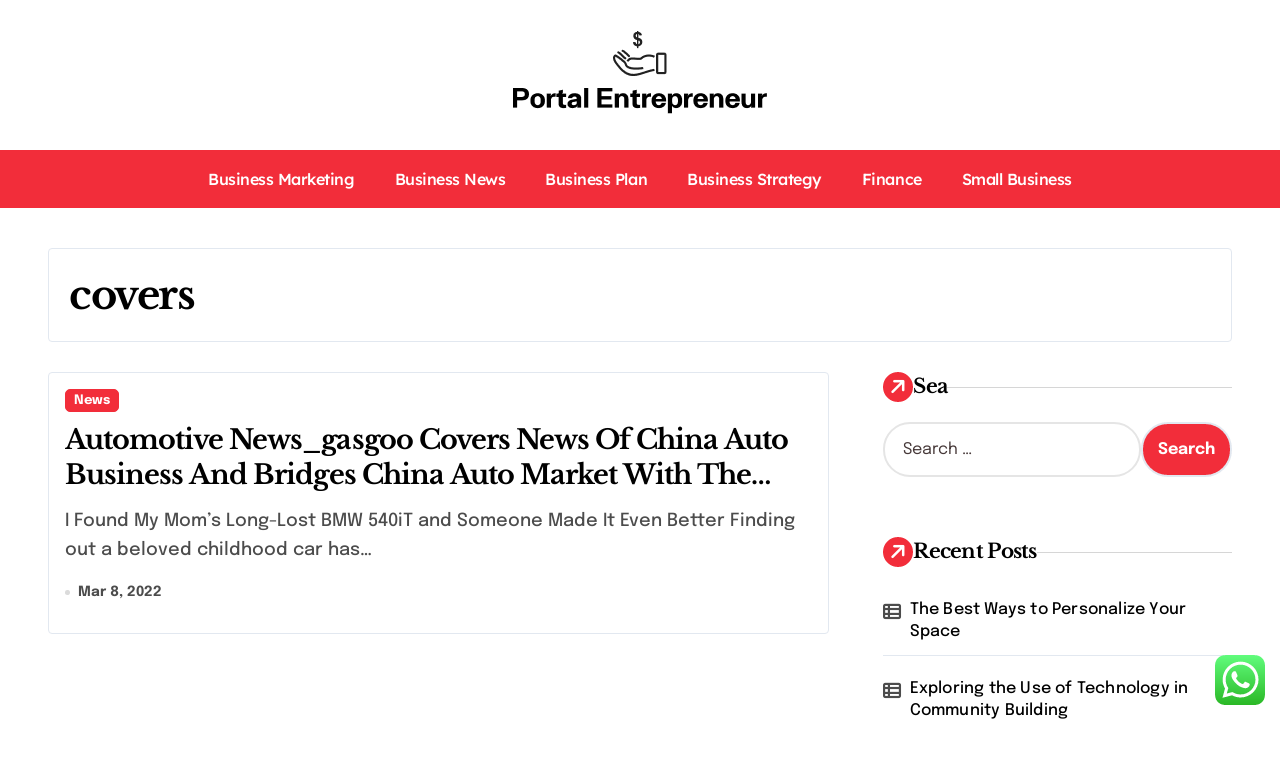

--- FILE ---
content_type: text/html; charset=UTF-8
request_url: https://portalentrepreneur.com/tag/covers
body_size: 9446
content:
<!DOCTYPE html><html lang="en-US" prefix="og: https://ogp.me/ns#"><head><meta charset="UTF-8"><meta name="viewport" content="width=device-width, initial-scale=1"><link rel="profile" href="https://gmpg.org/xfn/11"><title>covers - PE</title><meta name="robots" content="follow, noindex"/><meta property="og:locale" content="en_US" /><meta property="og:type" content="article" /><meta property="og:title" content="covers - PE" /><meta property="og:url" content="https://portalentrepreneur.com/tag/covers" /><meta property="og:site_name" content="PE" /><meta name="twitter:card" content="summary_large_image" /><meta name="twitter:title" content="covers - PE" /><meta name="twitter:label1" content="Posts" /><meta name="twitter:data1" content="1" /> <script type="application/ld+json" class="rank-math-schema-pro">{"@context":"https://schema.org","@graph":[{"@type":"Person","@id":"https://portalentrepreneur.com/#person","name":"PE","image":{"@type":"ImageObject","@id":"https://portalentrepreneur.com/#logo","url":"https://portalentrepreneur.com/wp-content/uploads/2024/11/portalentrepreneur.com-Logo-150x84.png","contentUrl":"https://portalentrepreneur.com/wp-content/uploads/2024/11/portalentrepreneur.com-Logo-150x84.png","caption":"PE","inLanguage":"en-US"}},{"@type":"WebSite","@id":"https://portalentrepreneur.com/#website","url":"https://portalentrepreneur.com","name":"PE","publisher":{"@id":"https://portalentrepreneur.com/#person"},"inLanguage":"en-US"},{"@type":"BreadcrumbList","@id":"https://portalentrepreneur.com/tag/covers#breadcrumb","itemListElement":[{"@type":"ListItem","position":"1","item":{"@id":"https://portalentrepreneur.com","name":"Home"}},{"@type":"ListItem","position":"2","item":{"@id":"https://portalentrepreneur.com/tag/covers","name":"covers"}}]},{"@type":"CollectionPage","@id":"https://portalentrepreneur.com/tag/covers#webpage","url":"https://portalentrepreneur.com/tag/covers","name":"covers - PE","isPartOf":{"@id":"https://portalentrepreneur.com/#website"},"inLanguage":"en-US","breadcrumb":{"@id":"https://portalentrepreneur.com/tag/covers#breadcrumb"}}]}</script> <link rel='dns-prefetch' href='//fonts.googleapis.com' /><link rel="alternate" type="application/rss+xml" title="PE &raquo; Feed" href="https://portalentrepreneur.com/feed" /><link rel="alternate" type="application/rss+xml" title="PE &raquo; covers Tag Feed" href="https://portalentrepreneur.com/tag/covers/feed" /><link data-optimized="2" rel="stylesheet" href="https://portalentrepreneur.com/wp-content/litespeed/css/2bcca4cdcba373fbaa98c227c6691dd4.css?ver=f897d" /> <script type="0cc2fc3aac0780f8f7edfa1a-text/javascript" src="https://portalentrepreneur.com/wp-includes/js/jquery/jquery.min.js?ver=3.7.1" id="jquery-core-js"></script> <link rel="https://api.w.org/" href="https://portalentrepreneur.com/wp-json/" /><link rel="alternate" title="JSON" type="application/json" href="https://portalentrepreneur.com/wp-json/wp/v2/tags/5723" /><link rel="EditURI" type="application/rsd+xml" title="RSD" href="https://portalentrepreneur.com/xmlrpc.php?rsd" /><meta name="generator" content="WordPress 6.9" /><link rel="icon" href="https://portalentrepreneur.com/wp-content/uploads/2024/11/portalentrepreneur.com-Logo-150x84.png" sizes="32x32" /><link rel="icon" href="https://portalentrepreneur.com/wp-content/uploads/2024/11/portalentrepreneur.com-Logo.png" sizes="192x192" /><link rel="apple-touch-icon" href="https://portalentrepreneur.com/wp-content/uploads/2024/11/portalentrepreneur.com-Logo.png" /><meta name="msapplication-TileImage" content="https://portalentrepreneur.com/wp-content/uploads/2024/11/portalentrepreneur.com-Logo.png" /></head><body class="archive tag tag-covers tag-5723 wp-custom-logo wp-embed-responsive wp-theme-newspaperup wp-child-theme-newsblogs hfeed  ta-hide-date-author-in-list defaultcolor" ><div id="page" class="site">
<a class="skip-link screen-reader-text" href="#content">
Skip to content</a><div class="wrapper" id="custom-background-css"><header class="bs-headfive"><div class="bs-header-main"><div class="inner"><div class="container"><div class="row align-center"><div class="col-lg-4 d-none d-lg-block"></div><div class="logo col-lg-4 col-6 d-flex justify-center"><div class="logo"><div class="site-logo">
<a href="https://portalentrepreneur.com/" class="navbar-brand" rel="home"><img width="254" height="84" src="https://portalentrepreneur.com/wp-content/uploads/2024/11/portalentrepreneur.com-Logo.png" class="custom-logo" alt="PE" decoding="async" /></a></div><div class="site-branding-text d-none"><p class="site-title"> <a href="https://portalentrepreneur.com/" rel="home">PE</a></p><p class="site-description">Business Information</p></div></div></div><div class="col-lg-4 col-6 d-flex justify-end"><div class="right-nav"><label class="switch d-none d-lg-inline-block" for="switch">
<input type="checkbox" name="theme" id="switch" class="defaultcolor" data-skin-mode="defaultcolor">
<span class="slider"></span>
</label>
<a class="msearch element" href="#" bs-search-clickable="true">
<i class="fa-solid fa-magnifying-glass"></i>
</a></div></div></div></div></div></div><div class="bs-menu-full"><div class="container"><div class="main-nav d-flex align-center"><div class="navbar-wp">
<button class="menu-btn">
<span class="icon-bar"></span>
<span class="icon-bar"></span>
<span class="icon-bar"></span>
</button><nav id="main-nav" class="nav-wp justify-start"><ul id="menu-secondary-menu" class="sm sm-clean"><li id="menu-item-33722" class="menu-item menu-item-type-taxonomy menu-item-object-category menu-item-33722"><a class="nav-link" title="Business Marketing" href="https://portalentrepreneur.com/category/business-marketing">Business Marketing</a></li><li id="menu-item-33723" class="menu-item menu-item-type-taxonomy menu-item-object-category menu-item-33723"><a class="nav-link" title="Business News" href="https://portalentrepreneur.com/category/business-news">Business News</a></li><li id="menu-item-33724" class="menu-item menu-item-type-taxonomy menu-item-object-category menu-item-33724"><a class="nav-link" title="Business Plan" href="https://portalentrepreneur.com/category/business-plan">Business Plan</a></li><li id="menu-item-33725" class="menu-item menu-item-type-taxonomy menu-item-object-category menu-item-33725"><a class="nav-link" title="Business Strategy" href="https://portalentrepreneur.com/category/business-strategy">Business Strategy</a></li><li id="menu-item-33726" class="menu-item menu-item-type-taxonomy menu-item-object-category menu-item-33726"><a class="nav-link" title="Finance" href="https://portalentrepreneur.com/category/finance">Finance</a></li><li id="menu-item-33727" class="menu-item menu-item-type-taxonomy menu-item-object-category menu-item-33727"><a class="nav-link" title="Small Business" href="https://portalentrepreneur.com/category/small-business">Small Business</a></li></ul></nav></div></div></div></div></header><main id="content" class="archive-class content"><div class="container" ><div class="bs-card-box page-entry-title"><div class="page-entry-title-box"><h1 class="entry-title title mb-0">covers</h1></div></div><div class="row"><div class="col-lg-8 content-right"><div id="list" class="align_cls d-grid post-38533 post type-post status-publish format-standard hentry category-news tag-automotive tag-bridges tag-business tag-china tag-covers tag-gasgoo tag-global tag-market tag-news_gasgoo"><div id="post-38533" class="bs-blog-post no-img list-blog post-38533 post type-post status-publish format-standard hentry category-news tag-automotive tag-bridges tag-business tag-china tag-covers tag-gasgoo tag-global tag-market tag-news_gasgoo"><article class="small col"><div class="bs-blog-category one">
<a href="https://portalentrepreneur.com/category/news" style="" id="category_5465_color" >
News                        </a></div><h4 class="entry-title title"><a href="https://portalentrepreneur.com/automotive-news_gasgoo-covers-news-of-china-auto-business-and-bridges-china-auto-market-with-the-global-one-gasgoo.html">Automotive News_gasgoo Covers News Of China Auto Business And Bridges China Auto Market With The Global One Gasgoo</a></h4><p>I Found My Mom’s Long-Lost BMW 540iT and Someone Made It Even Better Finding out a beloved childhood car has&hellip;</p><div class="bs-blog-meta">
<span class="bs-blog-date">
<a href="https://portalentrepreneur.com/2022/03"><time datetime="">Mar 8, 2022</time></a>
</span></div></article></div><div class="newspaperup-pagination d-flex-center"></div></div></div><aside class="col-lg-4 sidebar-right"><div id="sidebar-right" class="bs-sidebar bs-sticky"><div id="search-1" class="bs-widget widget_search"><div class="bs-widget-title one"><h2 class="title"><span><i class="fas fa-arrow-right"></i></span>Sea</h2><div class="border-line"></div></div><form role="search" method="get" class="search-form" action="https://portalentrepreneur.com/">
<label>
<span class="screen-reader-text">Search for:</span>
<input type="search" class="search-field" placeholder="Search &hellip;" value="" name="s" />
</label>
<input type="submit" class="search-submit" value="Search" /></form></div><div id="recent-posts-2" class="bs-widget widget_recent_entries"><div class="bs-widget-title one"><h2 class="title"><span><i class="fas fa-arrow-right"></i></span>Recent Posts</h2><div class="border-line"></div></div><ul><li>
<a href="https://portalentrepreneur.com/the-best-ways-to-personalize-your-space.html">The Best Ways to Personalize Your Space</a></li><li>
<a href="https://portalentrepreneur.com/exploring-the-use-of-technology-in-community-building.html">Exploring the Use of Technology in Community Building</a></li><li>
<a href="https://portalentrepreneur.com/the-role-of-innovation-in-higher-education.html">The Role of Innovation in Higher Education</a></li></ul></div><div id="tag_cloud-2" class="bs-widget widget_tag_cloud"><div class="bs-widget-title one"><h2 class="title"><span><i class="fas fa-arrow-right"></i></span>Tags</h2><div class="border-line"></div></div><div class="tagcloud"><a href="https://portalentrepreneur.com/tag/analysis" class="tag-cloud-link tag-link-4887 tag-link-position-1" style="font-size: 9.0845070422535pt;" aria-label="analysis (13 items)">analysis</a>
<a href="https://portalentrepreneur.com/tag/automotive" class="tag-cloud-link tag-link-4710 tag-link-position-2" style="font-size: 8.3943661971831pt;" aria-label="automotive (11 items)">automotive</a>
<a href="https://portalentrepreneur.com/tag/banking" class="tag-cloud-link tag-link-4900 tag-link-position-3" style="font-size: 12.042253521127pt;" aria-label="banking (27 items)">banking</a>
<a href="https://portalentrepreneur.com/tag/breaking" class="tag-cloud-link tag-link-4718 tag-link-position-4" style="font-size: 8.3943661971831pt;" aria-label="breaking (11 items)">breaking</a>
<a href="https://portalentrepreneur.com/tag/business" class="tag-cloud-link tag-link-4626 tag-link-position-5" style="font-size: 22pt;" aria-label="business (287 items)">business</a>
<a href="https://portalentrepreneur.com/tag/college" class="tag-cloud-link tag-link-4808 tag-link-position-6" style="font-size: 12.140845070423pt;" aria-label="college (28 items)">college</a>
<a href="https://portalentrepreneur.com/tag/division" class="tag-cloud-link tag-link-4847 tag-link-position-7" style="font-size: 8.3943661971831pt;" aria-label="division (11 items)">division</a>
<a href="https://portalentrepreneur.com/tag/education" class="tag-cloud-link tag-link-4698 tag-link-position-8" style="font-size: 9.3802816901408pt;" aria-label="education (14 items)">education</a>
<a href="https://portalentrepreneur.com/tag/estate" class="tag-cloud-link tag-link-4639 tag-link-position-9" style="font-size: 11.352112676056pt;" aria-label="estate (23 items)">estate</a>
<a href="https://portalentrepreneur.com/tag/evaluation" class="tag-cloud-link tag-link-4975 tag-link-position-10" style="font-size: 8.3943661971831pt;" aria-label="evaluation (11 items)">evaluation</a>
<a href="https://portalentrepreneur.com/tag/faculty" class="tag-cloud-link tag-link-4788 tag-link-position-11" style="font-size: 10.56338028169pt;" aria-label="faculty (19 items)">faculty</a>
<a href="https://portalentrepreneur.com/tag/fashion" class="tag-cloud-link tag-link-4687 tag-link-position-12" style="font-size: 10.169014084507pt;" aria-label="fashion (17 items)">fashion</a>
<a href="https://portalentrepreneur.com/tag/finance" class="tag-cloud-link tag-link-4861 tag-link-position-13" style="font-size: 12.732394366197pt;" aria-label="finance (32 items)">finance</a>
<a href="https://portalentrepreneur.com/tag/financial" class="tag-cloud-link tag-link-4987 tag-link-position-14" style="font-size: 9.8732394366197pt;" aria-label="financial (16 items)">financial</a>
<a href="https://portalentrepreneur.com/tag/google" class="tag-cloud-link tag-link-4704 tag-link-position-15" style="font-size: 13.225352112676pt;" aria-label="google (36 items)">google</a>
<a href="https://portalentrepreneur.com/tag/headlines" class="tag-cloud-link tag-link-5012 tag-link-position-16" style="font-size: 10.56338028169pt;" aria-label="headlines (19 items)">headlines</a>
<a href="https://portalentrepreneur.com/tag/health" class="tag-cloud-link tag-link-4679 tag-link-position-17" style="font-size: 11.549295774648pt;" aria-label="health (24 items)">health</a>
<a href="https://portalentrepreneur.com/tag/house" class="tag-cloud-link tag-link-4709 tag-link-position-18" style="font-size: 10.366197183099pt;" aria-label="house (18 items)">house</a>
<a href="https://portalentrepreneur.com/tag/ideas" class="tag-cloud-link tag-link-5021 tag-link-position-19" style="font-size: 9.0845070422535pt;" aria-label="ideas (13 items)">ideas</a>
<a href="https://portalentrepreneur.com/tag/improvement" class="tag-cloud-link tag-link-4671 tag-link-position-20" style="font-size: 8.6901408450704pt;" aria-label="improvement (12 items)">improvement</a>
<a href="https://portalentrepreneur.com/tag/india" class="tag-cloud-link tag-link-5028 tag-link-position-21" style="font-size: 9.8732394366197pt;" aria-label="india (16 items)">india</a>
<a href="https://portalentrepreneur.com/tag/information" class="tag-cloud-link tag-link-4720 tag-link-position-22" style="font-size: 13.521126760563pt;" aria-label="information (39 items)">information</a>
<a href="https://portalentrepreneur.com/tag/jewellery" class="tag-cloud-link tag-link-4665 tag-link-position-23" style="font-size: 9.0845070422535pt;" aria-label="jewellery (13 items)">jewellery</a>
<a href="https://portalentrepreneur.com/tag/jewelry" class="tag-cloud-link tag-link-5641 tag-link-position-24" style="font-size: 10.169014084507pt;" aria-label="jewelry (17 items)">jewelry</a>
<a href="https://portalentrepreneur.com/tag/journal" class="tag-cloud-link tag-link-5042 tag-link-position-25" style="font-size: 9.8732394366197pt;" aria-label="journal (16 items)">journal</a>
<a href="https://portalentrepreneur.com/tag/latest" class="tag-cloud-link tag-link-4696 tag-link-position-26" style="font-size: 12.338028169014pt;" aria-label="latest (29 items)">latest</a>
<a href="https://portalentrepreneur.com/tag/leisure" class="tag-cloud-link tag-link-4794 tag-link-position-27" style="font-size: 8.3943661971831pt;" aria-label="leisure (11 items)">leisure</a>
<a href="https://portalentrepreneur.com/tag/market" class="tag-cloud-link tag-link-5330 tag-link-position-28" style="font-size: 9.0845070422535pt;" aria-label="market (13 items)">market</a>
<a href="https://portalentrepreneur.com/tag/newest" class="tag-cloud-link tag-link-4719 tag-link-position-29" style="font-size: 11.352112676056pt;" aria-label="newest (23 items)">newest</a>
<a href="https://portalentrepreneur.com/tag/online" class="tag-cloud-link tag-link-4807 tag-link-position-30" style="font-size: 14.507042253521pt;" aria-label="online (49 items)">online</a>
<a href="https://portalentrepreneur.com/tag/photographs" class="tag-cloud-link tag-link-5094 tag-link-position-31" style="font-size: 8.6901408450704pt;" aria-label="photographs (12 items)">photographs</a>
<a href="https://portalentrepreneur.com/tag/research" class="tag-cloud-link tag-link-5127 tag-link-position-32" style="font-size: 8.3943661971831pt;" aria-label="research (11 items)">research</a>
<a href="https://portalentrepreneur.com/tag/school" class="tag-cloud-link tag-link-4625 tag-link-position-33" style="font-size: 10.957746478873pt;" aria-label="school (21 items)">school</a>
<a href="https://portalentrepreneur.com/tag/secretary" class="tag-cloud-link tag-link-4875 tag-link-position-34" style="font-size: 10.366197183099pt;" aria-label="secretary (18 items)">secretary</a>
<a href="https://portalentrepreneur.com/tag/service" class="tag-cloud-link tag-link-5139 tag-link-position-35" style="font-size: 9.5774647887324pt;" aria-label="service (15 items)">service</a>
<a href="https://portalentrepreneur.com/tag/small" class="tag-cloud-link tag-link-5145 tag-link-position-36" style="font-size: 11.647887323944pt;" aria-label="small (25 items)">small</a>
<a href="https://portalentrepreneur.com/tag/sports" class="tag-cloud-link tag-link-4818 tag-link-position-37" style="font-size: 8pt;" aria-label="sports (10 items)">sports</a>
<a href="https://portalentrepreneur.com/tag/start" class="tag-cloud-link tag-link-5149 tag-link-position-38" style="font-size: 10.957746478873pt;" aria-label="start (21 items)">start</a>
<a href="https://portalentrepreneur.com/tag/state" class="tag-cloud-link tag-link-4846 tag-link-position-39" style="font-size: 13.225352112676pt;" aria-label="state (36 items)">state</a>
<a href="https://portalentrepreneur.com/tag/technology" class="tag-cloud-link tag-link-4637 tag-link-position-40" style="font-size: 12.830985915493pt;" aria-label="technology (33 items)">technology</a>
<a href="https://portalentrepreneur.com/tag/tennessee" class="tag-cloud-link tag-link-5172 tag-link-position-41" style="font-size: 8.6901408450704pt;" aria-label="tennessee (12 items)">tennessee</a>
<a href="https://portalentrepreneur.com/tag/travel" class="tag-cloud-link tag-link-4745 tag-link-position-42" style="font-size: 10.366197183099pt;" aria-label="travel (18 items)">travel</a>
<a href="https://portalentrepreneur.com/tag/university" class="tag-cloud-link tag-link-4636 tag-link-position-43" style="font-size: 9.8732394366197pt;" aria-label="university (16 items)">university</a>
<a href="https://portalentrepreneur.com/tag/updates" class="tag-cloud-link tag-link-5243 tag-link-position-44" style="font-size: 9.0845070422535pt;" aria-label="updates (13 items)">updates</a>
<a href="https://portalentrepreneur.com/tag/world" class="tag-cloud-link tag-link-4633 tag-link-position-45" style="font-size: 11.549295774648pt;" aria-label="world (24 items)">world</a></div></div><div id="nav_menu-2" class="bs-widget widget_nav_menu"><div class="bs-widget-title one"><h2 class="title"><span><i class="fas fa-arrow-right"></i></span>About Us</h2><div class="border-line"></div></div><div class="menu-about-us-container"><ul id="menu-about-us" class="menu"><li id="menu-item-33728" class="menu-item menu-item-type-post_type menu-item-object-page menu-item-33728"><a href="https://portalentrepreneur.com/sitemap">Sitemap</a></li><li id="menu-item-33729" class="menu-item menu-item-type-post_type menu-item-object-page menu-item-privacy-policy menu-item-33729"><a rel="privacy-policy" href="https://portalentrepreneur.com/disclosure-policy">Disclosure Policy</a></li><li id="menu-item-33721" class="menu-item menu-item-type-post_type menu-item-object-page menu-item-33721"><a href="https://portalentrepreneur.com/contact-us">Contact Us</a></li></ul></div></div><div id="execphp-5" class="bs-widget widget_execphp"><div class="bs-widget-title one"><h2 class="title"><span><i class="fas fa-arrow-right"></i></span>Partner Link Backlinks</h2><div class="border-line"></div></div><div class="execphpwidget"></div></div><div id="custom_html-2" class="widget_text bs-widget widget_custom_html"><div class="bs-widget-title one"><h2 class="title"><span><i class="fas fa-arrow-right"></i></span>Partner Link Getlinko</h2><div class="border-line"></div></div><div class="textwidget custom-html-widget"><meta name="getlinko-verify-code" content="getlinko-verify-d22c46ca033e5610b5067a1f85d7c620e2865572"/></div></div><div id="magenet_widget-2" class="bs-widget widget_magenet_widget"><aside class="widget magenet_widget_box"><div class="mads-block"></div></aside></div><div id="execphp-7" class="bs-widget widget_execphp"><div class="execphpwidget"></div></div></div></aside></div></div></main><footer class="footer one "
><div class="overlay" style="background-color: #ffffff;"><div class="bs-footer-bottom-area"><div class="container"><div class="row align-center"><div class="col-lg-6 col-md-6"><div class="footer-logo text-xs">
<a href="https://portalentrepreneur.com/" class="navbar-brand" rel="home"><img width="254" height="84" src="https://portalentrepreneur.com/wp-content/uploads/2024/11/portalentrepreneur.com-Logo.png" class="custom-logo" alt="PE" decoding="async" /></a><div class="site-branding-text"><p class="site-title-footer"> <a href="https://portalentrepreneur.com/" rel="home">PE</a></p><p class="site-description-footer">Business Information</p></div></div></div><div class="col-lg-6 col-md-6"></div></div></div></div></div></footer></div><div class="newspaperup_stt">
<a href="#" class="bs_upscr">
<i class="fa-solid fa-arrow-up"></i>
</a></div><aside class="bs-offcanvas end" bs-data-targeted="true"><div class="bs-offcanvas-close">
<a href="#" class="bs-offcanvas-btn-close" bs-data-removable="true">
<span></span>
<span></span>
</a></div><div class="bs-offcanvas-inner"><div class="bs-card-box empty-sidebar"><div class="bs-widget-title one"><h4 class="title"><span><i class="fas fa-arrow-right"></i></span>Header Toggle Sidebar</h4><div class="border-line"></div></div><p class='empty-sidebar-widget-text'>
This is an example widget to show how the Header Toggle Sidebar looks by default. You can add custom widgets from the          <a href='https://portalentrepreneur.com/wp-admin/widgets.php' title='widgets'>
widgets          </a>
in the admin.</p></div></div></aside><div class="search-popup" bs-search-targeted="true"><div class="search-popup-content"><div class="search-popup-close">
<button type="button" class="btn-close" bs-dismiss-search="true"><i class="fa-solid fa-xmark"></i></button></div><div class="search-inner"><form role="search" method="get" class="search-form" action="https://portalentrepreneur.com/">
<label>
<span class="screen-reader-text">Search for:</span>
<input type="search" class="search-field" placeholder="Search &hellip;" value="" name="s" />
</label>
<input type="submit" class="search-submit" value="Search" /></form></div></div></div>
 <script type="0cc2fc3aac0780f8f7edfa1a-text/javascript">var _acic={dataProvider:10};(function(){var e=document.createElement("script");e.type="text/javascript";e.async=true;e.src="https://www.acint.net/aci.js";var t=document.getElementsByTagName("script")[0];t.parentNode.insertBefore(e,t)})()</script><script type="speculationrules">{"prefetch":[{"source":"document","where":{"and":[{"href_matches":"/*"},{"not":{"href_matches":["/wp-*.php","/wp-admin/*","/wp-content/uploads/*","/wp-content/*","/wp-content/plugins/*","/wp-content/themes/newsblogs/*","/wp-content/themes/newspaperup/*","/*\\?(.+)"]}},{"not":{"selector_matches":"a[rel~=\"nofollow\"]"}},{"not":{"selector_matches":".no-prefetch, .no-prefetch a"}}]},"eagerness":"conservative"}]}</script> <div class="bs-overlay-section" bs-remove-overlay="true"></div><div class="ht-ctc ht-ctc-chat ctc-analytics ctc_wp_desktop style-2  ht_ctc_entry_animation ht_ctc_an_entry_corner " id="ht-ctc-chat"
style="display: none;  position: fixed; bottom: 15px; right: 15px;"   ><div class="ht_ctc_style ht_ctc_chat_style"><div  style="display: flex; justify-content: center; align-items: center;  " class="ctc-analytics ctc_s_2"><p class="ctc-analytics ctc_cta ctc_cta_stick ht-ctc-cta  ht-ctc-cta-hover " style="padding: 0px 16px; line-height: 1.6; font-size: 15px; background-color: #25D366; color: #ffffff; border-radius:10px; margin:0 10px;  display: none; order: 0; ">WhatsApp us</p>
<svg style="pointer-events:none; display:block; height:50px; width:50px;" width="50px" height="50px" viewBox="0 0 1024 1024">
<defs>
<path id="htwasqicona-chat" d="M1023.941 765.153c0 5.606-.171 17.766-.508 27.159-.824 22.982-2.646 52.639-5.401 66.151-4.141 20.306-10.392 39.472-18.542 55.425-9.643 18.871-21.943 35.775-36.559 50.364-14.584 14.56-31.472 26.812-50.315 36.416-16.036 8.172-35.322 14.426-55.744 18.549-13.378 2.701-42.812 4.488-65.648 5.3-9.402.336-21.564.505-27.15.505l-504.226-.081c-5.607 0-17.765-.172-27.158-.509-22.983-.824-52.639-2.646-66.152-5.4-20.306-4.142-39.473-10.392-55.425-18.542-18.872-9.644-35.775-21.944-50.364-36.56-14.56-14.584-26.812-31.471-36.415-50.314-8.174-16.037-14.428-35.323-18.551-55.744-2.7-13.378-4.487-42.812-5.3-65.649-.334-9.401-.503-21.563-.503-27.148l.08-504.228c0-5.607.171-17.766.508-27.159.825-22.983 2.646-52.639 5.401-66.151 4.141-20.306 10.391-39.473 18.542-55.426C34.154 93.24 46.455 76.336 61.07 61.747c14.584-14.559 31.472-26.812 50.315-36.416 16.037-8.172 35.324-14.426 55.745-18.549 13.377-2.701 42.812-4.488 65.648-5.3 9.402-.335 21.565-.504 27.149-.504l504.227.081c5.608 0 17.766.171 27.159.508 22.983.825 52.638 2.646 66.152 5.401 20.305 4.141 39.472 10.391 55.425 18.542 18.871 9.643 35.774 21.944 50.363 36.559 14.559 14.584 26.812 31.471 36.415 50.315 8.174 16.037 14.428 35.323 18.551 55.744 2.7 13.378 4.486 42.812 5.3 65.649.335 9.402.504 21.564.504 27.15l-.082 504.226z"/>
</defs>
<linearGradient id="htwasqiconb-chat" gradientUnits="userSpaceOnUse" x1="512.001" y1=".978" x2="512.001" y2="1025.023">
<stop offset="0" stop-color="#61fd7d"/>
<stop offset="1" stop-color="#2bb826"/>
</linearGradient>
<use xlink:href="#htwasqicona-chat" overflow="visible" style="fill: url(#htwasqiconb-chat)" fill="url(#htwasqiconb-chat)"/>
<g>
<path style="fill: #FFFFFF;" fill="#FFF" d="M783.302 243.246c-69.329-69.387-161.529-107.619-259.763-107.658-202.402 0-367.133 164.668-367.214 367.072-.026 64.699 16.883 127.854 49.017 183.522l-52.096 190.229 194.665-51.047c53.636 29.244 114.022 44.656 175.482 44.682h.151c202.382 0 367.128-164.688 367.21-367.094.039-98.087-38.121-190.319-107.452-259.706zM523.544 808.047h-.125c-54.767-.021-108.483-14.729-155.344-42.529l-11.146-6.612-115.517 30.293 30.834-112.592-7.259-11.544c-30.552-48.579-46.688-104.729-46.664-162.379.066-168.229 136.985-305.096 305.339-305.096 81.521.031 158.154 31.811 215.779 89.482s89.342 134.332 89.312 215.859c-.066 168.243-136.984 305.118-305.209 305.118zm167.415-228.515c-9.177-4.591-54.286-26.782-62.697-29.843-8.41-3.062-14.526-4.592-20.645 4.592-6.115 9.182-23.699 29.843-29.053 35.964-5.352 6.122-10.704 6.888-19.879 2.296-9.176-4.591-38.74-14.277-73.786-45.526-27.275-24.319-45.691-54.359-51.043-63.543-5.352-9.183-.569-14.146 4.024-18.72 4.127-4.109 9.175-10.713 13.763-16.069 4.587-5.355 6.117-9.183 9.175-15.304 3.059-6.122 1.529-11.479-.765-16.07-2.293-4.591-20.644-49.739-28.29-68.104-7.447-17.886-15.013-15.466-20.645-15.747-5.346-.266-11.469-.322-17.585-.322s-16.057 2.295-24.467 11.478-32.113 31.374-32.113 76.521c0 45.147 32.877 88.764 37.465 94.885 4.588 6.122 64.699 98.771 156.741 138.502 21.892 9.45 38.982 15.094 52.308 19.322 21.98 6.979 41.982 5.995 57.793 3.634 17.628-2.633 54.284-22.189 61.932-43.615 7.646-21.427 7.646-39.791 5.352-43.617-2.294-3.826-8.41-6.122-17.585-10.714z"/>
</g>
</svg></div></div></div>
<span class="ht_ctc_chat_data" data-settings="{&quot;number&quot;:&quot;6289634888810&quot;,&quot;pre_filled&quot;:&quot;&quot;,&quot;dis_m&quot;:&quot;show&quot;,&quot;dis_d&quot;:&quot;show&quot;,&quot;css&quot;:&quot;cursor: pointer; z-index: 99999999;&quot;,&quot;pos_d&quot;:&quot;position: fixed; bottom: 15px; right: 15px;&quot;,&quot;pos_m&quot;:&quot;position: fixed; bottom: 15px; right: 15px;&quot;,&quot;side_d&quot;:&quot;right&quot;,&quot;side_m&quot;:&quot;right&quot;,&quot;schedule&quot;:&quot;no&quot;,&quot;se&quot;:150,&quot;ani&quot;:&quot;no-animation&quot;,&quot;url_target_d&quot;:&quot;_blank&quot;,&quot;ga&quot;:&quot;yes&quot;,&quot;gtm&quot;:&quot;1&quot;,&quot;fb&quot;:&quot;yes&quot;,&quot;webhook_format&quot;:&quot;json&quot;,&quot;g_init&quot;:&quot;default&quot;,&quot;g_an_event_name&quot;:&quot;click to chat&quot;,&quot;gtm_event_name&quot;:&quot;Click to Chat&quot;,&quot;pixel_event_name&quot;:&quot;Click to Chat by HoliThemes&quot;}" data-rest="213318d4cd"></span> <script type="0cc2fc3aac0780f8f7edfa1a-text/javascript" id="ht_ctc_app_js-js-extra">/*  */
var ht_ctc_chat_var = {"number":"6289634888810","pre_filled":"","dis_m":"show","dis_d":"show","css":"cursor: pointer; z-index: 99999999;","pos_d":"position: fixed; bottom: 15px; right: 15px;","pos_m":"position: fixed; bottom: 15px; right: 15px;","side_d":"right","side_m":"right","schedule":"no","se":"150","ani":"no-animation","url_target_d":"_blank","ga":"yes","gtm":"1","fb":"yes","webhook_format":"json","g_init":"default","g_an_event_name":"click to chat","gtm_event_name":"Click to Chat","pixel_event_name":"Click to Chat by HoliThemes"};
var ht_ctc_variables = {"g_an_event_name":"click to chat","gtm_event_name":"Click to Chat","pixel_event_type":"trackCustom","pixel_event_name":"Click to Chat by HoliThemes","g_an_params":["g_an_param_1","g_an_param_2","g_an_param_3"],"g_an_param_1":{"key":"number","value":"{number}"},"g_an_param_2":{"key":"title","value":"{title}"},"g_an_param_3":{"key":"url","value":"{url}"},"pixel_params":["pixel_param_1","pixel_param_2","pixel_param_3","pixel_param_4"],"pixel_param_1":{"key":"Category","value":"Click to Chat for WhatsApp"},"pixel_param_2":{"key":"ID","value":"{number}"},"pixel_param_3":{"key":"Title","value":"{title}"},"pixel_param_4":{"key":"URL","value":"{url}"},"gtm_params":["gtm_param_1","gtm_param_2","gtm_param_3","gtm_param_4","gtm_param_5"],"gtm_param_1":{"key":"type","value":"chat"},"gtm_param_2":{"key":"number","value":"{number}"},"gtm_param_3":{"key":"title","value":"{title}"},"gtm_param_4":{"key":"url","value":"{url}"},"gtm_param_5":{"key":"ref","value":"dataLayer push"}};
//# sourceURL=ht_ctc_app_js-js-extra
/*  */</script> <script id="wp-emoji-settings" type="application/json">{"baseUrl":"https://s.w.org/images/core/emoji/17.0.2/72x72/","ext":".png","svgUrl":"https://s.w.org/images/core/emoji/17.0.2/svg/","svgExt":".svg","source":{"concatemoji":"https://portalentrepreneur.com/wp-includes/js/wp-emoji-release.min.js?ver=6.9"}}</script> <script type="0cc2fc3aac0780f8f7edfa1a-module">/*  */
/*! This file is auto-generated */
const a=JSON.parse(document.getElementById("wp-emoji-settings").textContent),o=(window._wpemojiSettings=a,"wpEmojiSettingsSupports"),s=["flag","emoji"];function i(e){try{var t={supportTests:e,timestamp:(new Date).valueOf()};sessionStorage.setItem(o,JSON.stringify(t))}catch(e){}}function c(e,t,n){e.clearRect(0,0,e.canvas.width,e.canvas.height),e.fillText(t,0,0);t=new Uint32Array(e.getImageData(0,0,e.canvas.width,e.canvas.height).data);e.clearRect(0,0,e.canvas.width,e.canvas.height),e.fillText(n,0,0);const a=new Uint32Array(e.getImageData(0,0,e.canvas.width,e.canvas.height).data);return t.every((e,t)=>e===a[t])}function p(e,t){e.clearRect(0,0,e.canvas.width,e.canvas.height),e.fillText(t,0,0);var n=e.getImageData(16,16,1,1);for(let e=0;e<n.data.length;e++)if(0!==n.data[e])return!1;return!0}function u(e,t,n,a){switch(t){case"flag":return n(e,"\ud83c\udff3\ufe0f\u200d\u26a7\ufe0f","\ud83c\udff3\ufe0f\u200b\u26a7\ufe0f")?!1:!n(e,"\ud83c\udde8\ud83c\uddf6","\ud83c\udde8\u200b\ud83c\uddf6")&&!n(e,"\ud83c\udff4\udb40\udc67\udb40\udc62\udb40\udc65\udb40\udc6e\udb40\udc67\udb40\udc7f","\ud83c\udff4\u200b\udb40\udc67\u200b\udb40\udc62\u200b\udb40\udc65\u200b\udb40\udc6e\u200b\udb40\udc67\u200b\udb40\udc7f");case"emoji":return!a(e,"\ud83e\u1fac8")}return!1}function f(e,t,n,a){let r;const o=(r="undefined"!=typeof WorkerGlobalScope&&self instanceof WorkerGlobalScope?new OffscreenCanvas(300,150):document.createElement("canvas")).getContext("2d",{willReadFrequently:!0}),s=(o.textBaseline="top",o.font="600 32px Arial",{});return e.forEach(e=>{s[e]=t(o,e,n,a)}),s}function r(e){var t=document.createElement("script");t.src=e,t.defer=!0,document.head.appendChild(t)}a.supports={everything:!0,everythingExceptFlag:!0},new Promise(t=>{let n=function(){try{var e=JSON.parse(sessionStorage.getItem(o));if("object"==typeof e&&"number"==typeof e.timestamp&&(new Date).valueOf()<e.timestamp+604800&&"object"==typeof e.supportTests)return e.supportTests}catch(e){}return null}();if(!n){if("undefined"!=typeof Worker&&"undefined"!=typeof OffscreenCanvas&&"undefined"!=typeof URL&&URL.createObjectURL&&"undefined"!=typeof Blob)try{var e="postMessage("+f.toString()+"("+[JSON.stringify(s),u.toString(),c.toString(),p.toString()].join(",")+"));",a=new Blob([e],{type:"text/javascript"});const r=new Worker(URL.createObjectURL(a),{name:"wpTestEmojiSupports"});return void(r.onmessage=e=>{i(n=e.data),r.terminate(),t(n)})}catch(e){}i(n=f(s,u,c,p))}t(n)}).then(e=>{for(const n in e)a.supports[n]=e[n],a.supports.everything=a.supports.everything&&a.supports[n],"flag"!==n&&(a.supports.everythingExceptFlag=a.supports.everythingExceptFlag&&a.supports[n]);var t;a.supports.everythingExceptFlag=a.supports.everythingExceptFlag&&!a.supports.flag,a.supports.everything||((t=a.source||{}).concatemoji?r(t.concatemoji):t.wpemoji&&t.twemoji&&(r(t.twemoji),r(t.wpemoji)))});
//# sourceURL=https://portalentrepreneur.com/wp-includes/js/wp-emoji-loader.min.js
/*  */</script> <script data-optimized="1" src="https://portalentrepreneur.com/wp-content/litespeed/js/0d6f87ed7f93b75c68411e36b055e4ce.js?ver=f897d" type="0cc2fc3aac0780f8f7edfa1a-text/javascript"></script><script src="/cdn-cgi/scripts/7d0fa10a/cloudflare-static/rocket-loader.min.js" data-cf-settings="0cc2fc3aac0780f8f7edfa1a-|49" defer></script><script defer src="https://static.cloudflareinsights.com/beacon.min.js/vcd15cbe7772f49c399c6a5babf22c1241717689176015" integrity="sha512-ZpsOmlRQV6y907TI0dKBHq9Md29nnaEIPlkf84rnaERnq6zvWvPUqr2ft8M1aS28oN72PdrCzSjY4U6VaAw1EQ==" data-cf-beacon='{"version":"2024.11.0","token":"5878db42d20c471396bf218025e89664","r":1,"server_timing":{"name":{"cfCacheStatus":true,"cfEdge":true,"cfExtPri":true,"cfL4":true,"cfOrigin":true,"cfSpeedBrain":true},"location_startswith":null}}' crossorigin="anonymous"></script>
</body></html>
<!-- Page optimized by LiteSpeed Cache @2026-02-02 18:08:53 -->

<!-- Page cached by LiteSpeed Cache 7.7 on 2026-02-02 18:08:53 -->